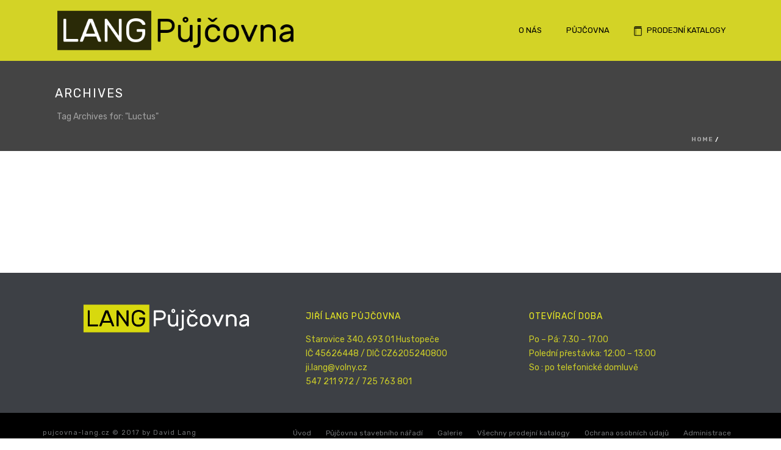

--- FILE ---
content_type: text/html; charset=UTF-8
request_url: http://pujcovna-lang.cz/tag/luctus/
body_size: 15835
content:
<!DOCTYPE html>
<html lang="cs" >
<head>
	
<meta charset="UTF-8" />
<meta name="viewport" content="width=device-width, initial-scale=1.0, minimum-scale=1.0, maximum-scale=1.0, user-scalable=0" />
<meta http-equiv="X-UA-Compatible" content="IE=edge,chrome=1" />
<meta name="format-detection" content="telephone=no">
<title>Luctus &#8211; Pujcovna Lang</title>
<script type="text/javascript">var ajaxurl = "http://pujcovna-lang.cz/wp-admin/admin-ajax.php"</script><meta name='robots' content='max-image-preview:large' />
<script type="text/javascript">function rgmkInitGoogleMaps(){window.rgmkGoogleMapsCallback=true;try{jQuery(document).trigger("rgmkGoogleMapsLoad")}catch(err){}}</script>
		<style id="critical-path-css" type="text/css">
			/* non cached */ body,html{width:100%;height:100%;margin:0;padding:0}.page-preloader{top:0;left:0;z-index:999;position:fixed;height:100%;width:100%;text-align:center}.preloader-preview-area{-webkit-animation-delay:-.2s;animation-delay:-.2s;top:50%;-webkit-transform:translateY(100%);-ms-transform:translateY(100%);transform:translateY(100%);margin-top:10px;max-height:calc(50% - 20px);opacity:1;width:100%;text-align:center;position:absolute}.preloader-logo{max-width:90%;top:50%;-webkit-transform:translateY(-100%);-ms-transform:translateY(-100%);transform:translateY(-100%);margin:-10px auto 0 auto;max-height:calc(50% - 20px);opacity:1;position:relative}.ball-pulse>div{width:15px;height:15px;border-radius:100%;margin:2px;-webkit-animation-fill-mode:both;animation-fill-mode:both;display:inline-block;-webkit-animation:ball-pulse .75s infinite cubic-bezier(.2,.68,.18,1.08);animation:ball-pulse .75s infinite cubic-bezier(.2,.68,.18,1.08)}.ball-pulse>div:nth-child(1){-webkit-animation-delay:-.36s;animation-delay:-.36s}.ball-pulse>div:nth-child(2){-webkit-animation-delay:-.24s;animation-delay:-.24s}.ball-pulse>div:nth-child(3){-webkit-animation-delay:-.12s;animation-delay:-.12s}@-webkit-keyframes ball-pulse{0%{-webkit-transform:scale(1);transform:scale(1);opacity:1}45%{-webkit-transform:scale(.1);transform:scale(.1);opacity:.7}80%{-webkit-transform:scale(1);transform:scale(1);opacity:1}}@keyframes ball-pulse{0%{-webkit-transform:scale(1);transform:scale(1);opacity:1}45%{-webkit-transform:scale(.1);transform:scale(.1);opacity:.7}80%{-webkit-transform:scale(1);transform:scale(1);opacity:1}}.ball-clip-rotate-pulse{position:relative;-webkit-transform:translateY(-15px) translateX(-10px);-ms-transform:translateY(-15px) translateX(-10px);transform:translateY(-15px) translateX(-10px);display:inline-block}.ball-clip-rotate-pulse>div{-webkit-animation-fill-mode:both;animation-fill-mode:both;position:absolute;top:0;left:0;border-radius:100%}.ball-clip-rotate-pulse>div:first-child{height:36px;width:36px;top:7px;left:-7px;-webkit-animation:ball-clip-rotate-pulse-scale 1s 0s cubic-bezier(.09,.57,.49,.9) infinite;animation:ball-clip-rotate-pulse-scale 1s 0s cubic-bezier(.09,.57,.49,.9) infinite}.ball-clip-rotate-pulse>div:last-child{position:absolute;width:50px;height:50px;left:-16px;top:-2px;background:0 0;border:2px solid;-webkit-animation:ball-clip-rotate-pulse-rotate 1s 0s cubic-bezier(.09,.57,.49,.9) infinite;animation:ball-clip-rotate-pulse-rotate 1s 0s cubic-bezier(.09,.57,.49,.9) infinite;-webkit-animation-duration:1s;animation-duration:1s}@-webkit-keyframes ball-clip-rotate-pulse-rotate{0%{-webkit-transform:rotate(0) scale(1);transform:rotate(0) scale(1)}50%{-webkit-transform:rotate(180deg) scale(.6);transform:rotate(180deg) scale(.6)}100%{-webkit-transform:rotate(360deg) scale(1);transform:rotate(360deg) scale(1)}}@keyframes ball-clip-rotate-pulse-rotate{0%{-webkit-transform:rotate(0) scale(1);transform:rotate(0) scale(1)}50%{-webkit-transform:rotate(180deg) scale(.6);transform:rotate(180deg) scale(.6)}100%{-webkit-transform:rotate(360deg) scale(1);transform:rotate(360deg) scale(1)}}@-webkit-keyframes ball-clip-rotate-pulse-scale{30%{-webkit-transform:scale(.3);transform:scale(.3)}100%{-webkit-transform:scale(1);transform:scale(1)}}@keyframes ball-clip-rotate-pulse-scale{30%{-webkit-transform:scale(.3);transform:scale(.3)}100%{-webkit-transform:scale(1);transform:scale(1)}}@-webkit-keyframes square-spin{25%{-webkit-transform:perspective(100px) rotateX(180deg) rotateY(0);transform:perspective(100px) rotateX(180deg) rotateY(0)}50%{-webkit-transform:perspective(100px) rotateX(180deg) rotateY(180deg);transform:perspective(100px) rotateX(180deg) rotateY(180deg)}75%{-webkit-transform:perspective(100px) rotateX(0) rotateY(180deg);transform:perspective(100px) rotateX(0) rotateY(180deg)}100%{-webkit-transform:perspective(100px) rotateX(0) rotateY(0);transform:perspective(100px) rotateX(0) rotateY(0)}}@keyframes square-spin{25%{-webkit-transform:perspective(100px) rotateX(180deg) rotateY(0);transform:perspective(100px) rotateX(180deg) rotateY(0)}50%{-webkit-transform:perspective(100px) rotateX(180deg) rotateY(180deg);transform:perspective(100px) rotateX(180deg) rotateY(180deg)}75%{-webkit-transform:perspective(100px) rotateX(0) rotateY(180deg);transform:perspective(100px) rotateX(0) rotateY(180deg)}100%{-webkit-transform:perspective(100px) rotateX(0) rotateY(0);transform:perspective(100px) rotateX(0) rotateY(0)}}.square-spin{display:inline-block}.square-spin>div{-webkit-animation-fill-mode:both;animation-fill-mode:both;width:50px;height:50px;-webkit-animation:square-spin 3s 0s cubic-bezier(.09,.57,.49,.9) infinite;animation:square-spin 3s 0s cubic-bezier(.09,.57,.49,.9) infinite}.cube-transition{position:relative;-webkit-transform:translate(-25px,-25px);-ms-transform:translate(-25px,-25px);transform:translate(-25px,-25px);display:inline-block}.cube-transition>div{-webkit-animation-fill-mode:both;animation-fill-mode:both;width:15px;height:15px;position:absolute;top:-5px;left:-5px;-webkit-animation:cube-transition 1.6s 0s infinite ease-in-out;animation:cube-transition 1.6s 0s infinite ease-in-out}.cube-transition>div:last-child{-webkit-animation-delay:-.8s;animation-delay:-.8s}@-webkit-keyframes cube-transition{25%{-webkit-transform:translateX(50px) scale(.5) rotate(-90deg);transform:translateX(50px) scale(.5) rotate(-90deg)}50%{-webkit-transform:translate(50px,50px) rotate(-180deg);transform:translate(50px,50px) rotate(-180deg)}75%{-webkit-transform:translateY(50px) scale(.5) rotate(-270deg);transform:translateY(50px) scale(.5) rotate(-270deg)}100%{-webkit-transform:rotate(-360deg);transform:rotate(-360deg)}}@keyframes cube-transition{25%{-webkit-transform:translateX(50px) scale(.5) rotate(-90deg);transform:translateX(50px) scale(.5) rotate(-90deg)}50%{-webkit-transform:translate(50px,50px) rotate(-180deg);transform:translate(50px,50px) rotate(-180deg)}75%{-webkit-transform:translateY(50px) scale(.5) rotate(-270deg);transform:translateY(50px) scale(.5) rotate(-270deg)}100%{-webkit-transform:rotate(-360deg);transform:rotate(-360deg)}}.ball-scale>div{border-radius:100%;margin:2px;-webkit-animation-fill-mode:both;animation-fill-mode:both;display:inline-block;height:60px;width:60px;-webkit-animation:ball-scale 1s 0s ease-in-out infinite;animation:ball-scale 1s 0s ease-in-out infinite}@-webkit-keyframes ball-scale{0%{-webkit-transform:scale(0);transform:scale(0)}100%{-webkit-transform:scale(1);transform:scale(1);opacity:0}}@keyframes ball-scale{0%{-webkit-transform:scale(0);transform:scale(0)}100%{-webkit-transform:scale(1);transform:scale(1);opacity:0}}.line-scale>div{-webkit-animation-fill-mode:both;animation-fill-mode:both;display:inline-block;width:5px;height:50px;border-radius:2px;margin:2px}.line-scale>div:nth-child(1){-webkit-animation:line-scale 1s -.5s infinite cubic-bezier(.2,.68,.18,1.08);animation:line-scale 1s -.5s infinite cubic-bezier(.2,.68,.18,1.08)}.line-scale>div:nth-child(2){-webkit-animation:line-scale 1s -.4s infinite cubic-bezier(.2,.68,.18,1.08);animation:line-scale 1s -.4s infinite cubic-bezier(.2,.68,.18,1.08)}.line-scale>div:nth-child(3){-webkit-animation:line-scale 1s -.3s infinite cubic-bezier(.2,.68,.18,1.08);animation:line-scale 1s -.3s infinite cubic-bezier(.2,.68,.18,1.08)}.line-scale>div:nth-child(4){-webkit-animation:line-scale 1s -.2s infinite cubic-bezier(.2,.68,.18,1.08);animation:line-scale 1s -.2s infinite cubic-bezier(.2,.68,.18,1.08)}.line-scale>div:nth-child(5){-webkit-animation:line-scale 1s -.1s infinite cubic-bezier(.2,.68,.18,1.08);animation:line-scale 1s -.1s infinite cubic-bezier(.2,.68,.18,1.08)}@-webkit-keyframes line-scale{0%{-webkit-transform:scaley(1);transform:scaley(1)}50%{-webkit-transform:scaley(.4);transform:scaley(.4)}100%{-webkit-transform:scaley(1);transform:scaley(1)}}@keyframes line-scale{0%{-webkit-transform:scaley(1);transform:scaley(1)}50%{-webkit-transform:scaley(.4);transform:scaley(.4)}100%{-webkit-transform:scaley(1);transform:scaley(1)}}.ball-scale-multiple{position:relative;-webkit-transform:translateY(30px);-ms-transform:translateY(30px);transform:translateY(30px);display:inline-block}.ball-scale-multiple>div{border-radius:100%;-webkit-animation-fill-mode:both;animation-fill-mode:both;margin:2px;position:absolute;left:-30px;top:0;opacity:0;margin:0;width:50px;height:50px;-webkit-animation:ball-scale-multiple 1s 0s linear infinite;animation:ball-scale-multiple 1s 0s linear infinite}.ball-scale-multiple>div:nth-child(2){-webkit-animation-delay:-.2s;animation-delay:-.2s}.ball-scale-multiple>div:nth-child(3){-webkit-animation-delay:-.2s;animation-delay:-.2s}@-webkit-keyframes ball-scale-multiple{0%{-webkit-transform:scale(0);transform:scale(0);opacity:0}5%{opacity:1}100%{-webkit-transform:scale(1);transform:scale(1);opacity:0}}@keyframes ball-scale-multiple{0%{-webkit-transform:scale(0);transform:scale(0);opacity:0}5%{opacity:1}100%{-webkit-transform:scale(1);transform:scale(1);opacity:0}}.ball-pulse-sync{display:inline-block}.ball-pulse-sync>div{width:15px;height:15px;border-radius:100%;margin:2px;-webkit-animation-fill-mode:both;animation-fill-mode:both;display:inline-block}.ball-pulse-sync>div:nth-child(1){-webkit-animation:ball-pulse-sync .6s -.21s infinite ease-in-out;animation:ball-pulse-sync .6s -.21s infinite ease-in-out}.ball-pulse-sync>div:nth-child(2){-webkit-animation:ball-pulse-sync .6s -.14s infinite ease-in-out;animation:ball-pulse-sync .6s -.14s infinite ease-in-out}.ball-pulse-sync>div:nth-child(3){-webkit-animation:ball-pulse-sync .6s -70ms infinite ease-in-out;animation:ball-pulse-sync .6s -70ms infinite ease-in-out}@-webkit-keyframes ball-pulse-sync{33%{-webkit-transform:translateY(10px);transform:translateY(10px)}66%{-webkit-transform:translateY(-10px);transform:translateY(-10px)}100%{-webkit-transform:translateY(0);transform:translateY(0)}}@keyframes ball-pulse-sync{33%{-webkit-transform:translateY(10px);transform:translateY(10px)}66%{-webkit-transform:translateY(-10px);transform:translateY(-10px)}100%{-webkit-transform:translateY(0);transform:translateY(0)}}.transparent-circle{display:inline-block;border-top:.5em solid rgba(255,255,255,.2);border-right:.5em solid rgba(255,255,255,.2);border-bottom:.5em solid rgba(255,255,255,.2);border-left:.5em solid #fff;-webkit-transform:translateZ(0);transform:translateZ(0);-webkit-animation:transparent-circle 1.1s infinite linear;animation:transparent-circle 1.1s infinite linear;width:50px;height:50px;border-radius:50%}.transparent-circle:after{border-radius:50%;width:10em;height:10em}@-webkit-keyframes transparent-circle{0%{-webkit-transform:rotate(0);transform:rotate(0)}100%{-webkit-transform:rotate(360deg);transform:rotate(360deg)}}@keyframes transparent-circle{0%{-webkit-transform:rotate(0);transform:rotate(0)}100%{-webkit-transform:rotate(360deg);transform:rotate(360deg)}}.ball-spin-fade-loader{position:relative;top:-10px;left:-10px;display:inline-block}.ball-spin-fade-loader>div{width:15px;height:15px;border-radius:100%;margin:2px;-webkit-animation-fill-mode:both;animation-fill-mode:both;position:absolute;-webkit-animation:ball-spin-fade-loader 1s infinite linear;animation:ball-spin-fade-loader 1s infinite linear}.ball-spin-fade-loader>div:nth-child(1){top:25px;left:0;animation-delay:-.84s;-webkit-animation-delay:-.84s}.ball-spin-fade-loader>div:nth-child(2){top:17.05px;left:17.05px;animation-delay:-.72s;-webkit-animation-delay:-.72s}.ball-spin-fade-loader>div:nth-child(3){top:0;left:25px;animation-delay:-.6s;-webkit-animation-delay:-.6s}.ball-spin-fade-loader>div:nth-child(4){top:-17.05px;left:17.05px;animation-delay:-.48s;-webkit-animation-delay:-.48s}.ball-spin-fade-loader>div:nth-child(5){top:-25px;left:0;animation-delay:-.36s;-webkit-animation-delay:-.36s}.ball-spin-fade-loader>div:nth-child(6){top:-17.05px;left:-17.05px;animation-delay:-.24s;-webkit-animation-delay:-.24s}.ball-spin-fade-loader>div:nth-child(7){top:0;left:-25px;animation-delay:-.12s;-webkit-animation-delay:-.12s}.ball-spin-fade-loader>div:nth-child(8){top:17.05px;left:-17.05px;animation-delay:0s;-webkit-animation-delay:0s}@-webkit-keyframes ball-spin-fade-loader{50%{opacity:.3;-webkit-transform:scale(.4);transform:scale(.4)}100%{opacity:1;-webkit-transform:scale(1);transform:scale(1)}}@keyframes ball-spin-fade-loader{50%{opacity:.3;-webkit-transform:scale(.4);transform:scale(.4)}100%{opacity:1;-webkit-transform:scale(1);transform:scale(1)}}		</style>

		<link rel='dns-prefetch' href='//maps.google.com' />
<link rel="alternate" type="application/rss+xml" title="Pujcovna Lang &raquo; RSS zdroj" href="http://pujcovna-lang.cz/feed/" />
<link rel="alternate" type="application/rss+xml" title="Pujcovna Lang &raquo; RSS komentářů" href="http://pujcovna-lang.cz/comments/feed/" />

<link rel="shortcut icon" href="http://pujcovna-lang.cz/wp-content/uploads/2016/11/favicon.ico"  />
<link rel="alternate" type="application/rss+xml" title="Pujcovna Lang &raquo; RSS pro štítek Luctus" href="http://pujcovna-lang.cz/tag/luctus/feed/" />
<script type="text/javascript">
window.abb = {};
php = {};
window.PHP = {};
PHP.ajax = "http://pujcovna-lang.cz/wp-admin/admin-ajax.php";PHP.wp_p_id = "";var mk_header_parallax, mk_banner_parallax, mk_page_parallax, mk_footer_parallax, mk_body_parallax;
var mk_images_dir = "http://pujcovna-lang.cz/wp-content/themes/jupiter/assets/images",
mk_theme_js_path = "http://pujcovna-lang.cz/wp-content/themes/jupiter/assets/js",
mk_theme_dir = "http://pujcovna-lang.cz/wp-content/themes/jupiter",
mk_captcha_placeholder = "Enter Captcha",
mk_captcha_invalid_txt = "Invalid. Try again.",
mk_captcha_correct_txt = "Captcha correct.",
mk_responsive_nav_width = 1140,
mk_vertical_header_back = "Back",
mk_vertical_header_anim = "1",
mk_check_rtl = true,
mk_grid_width = 1140,
mk_ajax_search_option = "disable",
mk_preloader_bg_color = "#eeee22",
mk_accent_color = "#eeee22",
mk_go_to_top =  "true",
mk_smooth_scroll =  "true",
mk_preloader_bar_color = "#eeee22",
mk_preloader_logo = "http://pujcovna-lang.cz/wp-content/uploads/2016/11/pujcovna517x130.png";
mk_typekit_id   = "",
mk_google_fonts = ["Rubik:100italic,200italic,300italic,400italic,500italic,600italic,700italic,800italic,900italic,100,200,300,400,500,600,700,800,900","Rubik:100italic,200italic,300italic,400italic,500italic,600italic,700italic,800italic,900italic,100,200,300,400,500,600,700,800,900"],
mk_global_lazyload = true;
</script>
		<!-- This site uses the Google Analytics by ExactMetrics plugin v8.2.4 - Using Analytics tracking - https://www.exactmetrics.com/ -->
		<!-- Note: ExactMetrics is not currently configured on this site. The site owner needs to authenticate with Google Analytics in the ExactMetrics settings panel. -->
					<!-- No tracking code set -->
				<!-- / Google Analytics by ExactMetrics -->
		<link rel='stylesheet' id='layerslider-css' href='http://pujcovna-lang.cz/wp-content/plugins/LayerSlider/static/layerslider/css/layerslider.css?ver=6.8.4' type='text/css' media='all' />
<link rel='stylesheet' id='wp-block-library-css' href='http://pujcovna-lang.cz/wp-includes/css/dist/block-library/style.min.css?ver=6.4.7' type='text/css' media='all' />
<style id='classic-theme-styles-inline-css' type='text/css'>
/*! This file is auto-generated */
.wp-block-button__link{color:#fff;background-color:#32373c;border-radius:9999px;box-shadow:none;text-decoration:none;padding:calc(.667em + 2px) calc(1.333em + 2px);font-size:1.125em}.wp-block-file__button{background:#32373c;color:#fff;text-decoration:none}
</style>
<style id='global-styles-inline-css' type='text/css'>
body{--wp--preset--color--black: #000000;--wp--preset--color--cyan-bluish-gray: #abb8c3;--wp--preset--color--white: #ffffff;--wp--preset--color--pale-pink: #f78da7;--wp--preset--color--vivid-red: #cf2e2e;--wp--preset--color--luminous-vivid-orange: #ff6900;--wp--preset--color--luminous-vivid-amber: #fcb900;--wp--preset--color--light-green-cyan: #7bdcb5;--wp--preset--color--vivid-green-cyan: #00d084;--wp--preset--color--pale-cyan-blue: #8ed1fc;--wp--preset--color--vivid-cyan-blue: #0693e3;--wp--preset--color--vivid-purple: #9b51e0;--wp--preset--gradient--vivid-cyan-blue-to-vivid-purple: linear-gradient(135deg,rgba(6,147,227,1) 0%,rgb(155,81,224) 100%);--wp--preset--gradient--light-green-cyan-to-vivid-green-cyan: linear-gradient(135deg,rgb(122,220,180) 0%,rgb(0,208,130) 100%);--wp--preset--gradient--luminous-vivid-amber-to-luminous-vivid-orange: linear-gradient(135deg,rgba(252,185,0,1) 0%,rgba(255,105,0,1) 100%);--wp--preset--gradient--luminous-vivid-orange-to-vivid-red: linear-gradient(135deg,rgba(255,105,0,1) 0%,rgb(207,46,46) 100%);--wp--preset--gradient--very-light-gray-to-cyan-bluish-gray: linear-gradient(135deg,rgb(238,238,238) 0%,rgb(169,184,195) 100%);--wp--preset--gradient--cool-to-warm-spectrum: linear-gradient(135deg,rgb(74,234,220) 0%,rgb(151,120,209) 20%,rgb(207,42,186) 40%,rgb(238,44,130) 60%,rgb(251,105,98) 80%,rgb(254,248,76) 100%);--wp--preset--gradient--blush-light-purple: linear-gradient(135deg,rgb(255,206,236) 0%,rgb(152,150,240) 100%);--wp--preset--gradient--blush-bordeaux: linear-gradient(135deg,rgb(254,205,165) 0%,rgb(254,45,45) 50%,rgb(107,0,62) 100%);--wp--preset--gradient--luminous-dusk: linear-gradient(135deg,rgb(255,203,112) 0%,rgb(199,81,192) 50%,rgb(65,88,208) 100%);--wp--preset--gradient--pale-ocean: linear-gradient(135deg,rgb(255,245,203) 0%,rgb(182,227,212) 50%,rgb(51,167,181) 100%);--wp--preset--gradient--electric-grass: linear-gradient(135deg,rgb(202,248,128) 0%,rgb(113,206,126) 100%);--wp--preset--gradient--midnight: linear-gradient(135deg,rgb(2,3,129) 0%,rgb(40,116,252) 100%);--wp--preset--font-size--small: 13px;--wp--preset--font-size--medium: 20px;--wp--preset--font-size--large: 36px;--wp--preset--font-size--x-large: 42px;--wp--preset--spacing--20: 0.44rem;--wp--preset--spacing--30: 0.67rem;--wp--preset--spacing--40: 1rem;--wp--preset--spacing--50: 1.5rem;--wp--preset--spacing--60: 2.25rem;--wp--preset--spacing--70: 3.38rem;--wp--preset--spacing--80: 5.06rem;--wp--preset--shadow--natural: 6px 6px 9px rgba(0, 0, 0, 0.2);--wp--preset--shadow--deep: 12px 12px 50px rgba(0, 0, 0, 0.4);--wp--preset--shadow--sharp: 6px 6px 0px rgba(0, 0, 0, 0.2);--wp--preset--shadow--outlined: 6px 6px 0px -3px rgba(255, 255, 255, 1), 6px 6px rgba(0, 0, 0, 1);--wp--preset--shadow--crisp: 6px 6px 0px rgba(0, 0, 0, 1);}:where(.is-layout-flex){gap: 0.5em;}:where(.is-layout-grid){gap: 0.5em;}body .is-layout-flow > .alignleft{float: left;margin-inline-start: 0;margin-inline-end: 2em;}body .is-layout-flow > .alignright{float: right;margin-inline-start: 2em;margin-inline-end: 0;}body .is-layout-flow > .aligncenter{margin-left: auto !important;margin-right: auto !important;}body .is-layout-constrained > .alignleft{float: left;margin-inline-start: 0;margin-inline-end: 2em;}body .is-layout-constrained > .alignright{float: right;margin-inline-start: 2em;margin-inline-end: 0;}body .is-layout-constrained > .aligncenter{margin-left: auto !important;margin-right: auto !important;}body .is-layout-constrained > :where(:not(.alignleft):not(.alignright):not(.alignfull)){max-width: var(--wp--style--global--content-size);margin-left: auto !important;margin-right: auto !important;}body .is-layout-constrained > .alignwide{max-width: var(--wp--style--global--wide-size);}body .is-layout-flex{display: flex;}body .is-layout-flex{flex-wrap: wrap;align-items: center;}body .is-layout-flex > *{margin: 0;}body .is-layout-grid{display: grid;}body .is-layout-grid > *{margin: 0;}:where(.wp-block-columns.is-layout-flex){gap: 2em;}:where(.wp-block-columns.is-layout-grid){gap: 2em;}:where(.wp-block-post-template.is-layout-flex){gap: 1.25em;}:where(.wp-block-post-template.is-layout-grid){gap: 1.25em;}.has-black-color{color: var(--wp--preset--color--black) !important;}.has-cyan-bluish-gray-color{color: var(--wp--preset--color--cyan-bluish-gray) !important;}.has-white-color{color: var(--wp--preset--color--white) !important;}.has-pale-pink-color{color: var(--wp--preset--color--pale-pink) !important;}.has-vivid-red-color{color: var(--wp--preset--color--vivid-red) !important;}.has-luminous-vivid-orange-color{color: var(--wp--preset--color--luminous-vivid-orange) !important;}.has-luminous-vivid-amber-color{color: var(--wp--preset--color--luminous-vivid-amber) !important;}.has-light-green-cyan-color{color: var(--wp--preset--color--light-green-cyan) !important;}.has-vivid-green-cyan-color{color: var(--wp--preset--color--vivid-green-cyan) !important;}.has-pale-cyan-blue-color{color: var(--wp--preset--color--pale-cyan-blue) !important;}.has-vivid-cyan-blue-color{color: var(--wp--preset--color--vivid-cyan-blue) !important;}.has-vivid-purple-color{color: var(--wp--preset--color--vivid-purple) !important;}.has-black-background-color{background-color: var(--wp--preset--color--black) !important;}.has-cyan-bluish-gray-background-color{background-color: var(--wp--preset--color--cyan-bluish-gray) !important;}.has-white-background-color{background-color: var(--wp--preset--color--white) !important;}.has-pale-pink-background-color{background-color: var(--wp--preset--color--pale-pink) !important;}.has-vivid-red-background-color{background-color: var(--wp--preset--color--vivid-red) !important;}.has-luminous-vivid-orange-background-color{background-color: var(--wp--preset--color--luminous-vivid-orange) !important;}.has-luminous-vivid-amber-background-color{background-color: var(--wp--preset--color--luminous-vivid-amber) !important;}.has-light-green-cyan-background-color{background-color: var(--wp--preset--color--light-green-cyan) !important;}.has-vivid-green-cyan-background-color{background-color: var(--wp--preset--color--vivid-green-cyan) !important;}.has-pale-cyan-blue-background-color{background-color: var(--wp--preset--color--pale-cyan-blue) !important;}.has-vivid-cyan-blue-background-color{background-color: var(--wp--preset--color--vivid-cyan-blue) !important;}.has-vivid-purple-background-color{background-color: var(--wp--preset--color--vivid-purple) !important;}.has-black-border-color{border-color: var(--wp--preset--color--black) !important;}.has-cyan-bluish-gray-border-color{border-color: var(--wp--preset--color--cyan-bluish-gray) !important;}.has-white-border-color{border-color: var(--wp--preset--color--white) !important;}.has-pale-pink-border-color{border-color: var(--wp--preset--color--pale-pink) !important;}.has-vivid-red-border-color{border-color: var(--wp--preset--color--vivid-red) !important;}.has-luminous-vivid-orange-border-color{border-color: var(--wp--preset--color--luminous-vivid-orange) !important;}.has-luminous-vivid-amber-border-color{border-color: var(--wp--preset--color--luminous-vivid-amber) !important;}.has-light-green-cyan-border-color{border-color: var(--wp--preset--color--light-green-cyan) !important;}.has-vivid-green-cyan-border-color{border-color: var(--wp--preset--color--vivid-green-cyan) !important;}.has-pale-cyan-blue-border-color{border-color: var(--wp--preset--color--pale-cyan-blue) !important;}.has-vivid-cyan-blue-border-color{border-color: var(--wp--preset--color--vivid-cyan-blue) !important;}.has-vivid-purple-border-color{border-color: var(--wp--preset--color--vivid-purple) !important;}.has-vivid-cyan-blue-to-vivid-purple-gradient-background{background: var(--wp--preset--gradient--vivid-cyan-blue-to-vivid-purple) !important;}.has-light-green-cyan-to-vivid-green-cyan-gradient-background{background: var(--wp--preset--gradient--light-green-cyan-to-vivid-green-cyan) !important;}.has-luminous-vivid-amber-to-luminous-vivid-orange-gradient-background{background: var(--wp--preset--gradient--luminous-vivid-amber-to-luminous-vivid-orange) !important;}.has-luminous-vivid-orange-to-vivid-red-gradient-background{background: var(--wp--preset--gradient--luminous-vivid-orange-to-vivid-red) !important;}.has-very-light-gray-to-cyan-bluish-gray-gradient-background{background: var(--wp--preset--gradient--very-light-gray-to-cyan-bluish-gray) !important;}.has-cool-to-warm-spectrum-gradient-background{background: var(--wp--preset--gradient--cool-to-warm-spectrum) !important;}.has-blush-light-purple-gradient-background{background: var(--wp--preset--gradient--blush-light-purple) !important;}.has-blush-bordeaux-gradient-background{background: var(--wp--preset--gradient--blush-bordeaux) !important;}.has-luminous-dusk-gradient-background{background: var(--wp--preset--gradient--luminous-dusk) !important;}.has-pale-ocean-gradient-background{background: var(--wp--preset--gradient--pale-ocean) !important;}.has-electric-grass-gradient-background{background: var(--wp--preset--gradient--electric-grass) !important;}.has-midnight-gradient-background{background: var(--wp--preset--gradient--midnight) !important;}.has-small-font-size{font-size: var(--wp--preset--font-size--small) !important;}.has-medium-font-size{font-size: var(--wp--preset--font-size--medium) !important;}.has-large-font-size{font-size: var(--wp--preset--font-size--large) !important;}.has-x-large-font-size{font-size: var(--wp--preset--font-size--x-large) !important;}
.wp-block-navigation a:where(:not(.wp-element-button)){color: inherit;}
:where(.wp-block-post-template.is-layout-flex){gap: 1.25em;}:where(.wp-block-post-template.is-layout-grid){gap: 1.25em;}
:where(.wp-block-columns.is-layout-flex){gap: 2em;}:where(.wp-block-columns.is-layout-grid){gap: 2em;}
.wp-block-pullquote{font-size: 1.5em;line-height: 1.6;}
</style>
<link rel='stylesheet' id='wp-gmap-embed-front-css-css' href='http://pujcovna-lang.cz/wp-content/plugins/gmap-embed/public/assets/css/front_custom_style.css?ver=1734386312' type='text/css' media='all' />
<link rel='stylesheet' id='rs-plugin-settings-css' href='http://pujcovna-lang.cz/wp-content/plugins/revslider/public/assets/css/settings.css?ver=5.4.8.3' type='text/css' media='all' />
<style id='rs-plugin-settings-inline-css' type='text/css'>
#rs-demo-id {}
</style>
<link rel='stylesheet' id='theme-styles-css' href='http://pujcovna-lang.cz/wp-content/themes/jupiter/assets/stylesheet/min/full-styles.6.1.1.css?ver=1618505106' type='text/css' media='all' />
<style id='theme-styles-inline-css' type='text/css'>
body { background-color:#fff; } .hb-custom-header #mk-page-introduce, .mk-header { background-color:#444444;background-size:cover;-webkit-background-size:cover;-moz-background-size:cover; } .hb-custom-header > div, .mk-header-bg { background-color:#eeee22; } .mk-classic-nav-bg { background-color:#eeee22; } .master-holder-bg { background-color:#fff; } #mk-footer { background-color:#3d4045; } #mk-boxed-layout { -webkit-box-shadow:0 0 0px rgba(0, 0, 0, 0); -moz-box-shadow:0 0 0px rgba(0, 0, 0, 0); box-shadow:0 0 0px rgba(0, 0, 0, 0); } .mk-news-tab .mk-tabs-tabs .is-active a, .mk-fancy-title.pattern-style span, .mk-fancy-title.pattern-style.color-gradient span:after, .page-bg-color { background-color:#fff; } .page-title { font-size:20px; color:#ffffff; text-transform:uppercase; font-weight:inherit; letter-spacing:2px; } .page-subtitle { font-size:14px; line-height:100%; color:#a3a3a3; font-size:14px; text-transform:none; } .header-style-1 .mk-header-padding-wrapper, .header-style-2 .mk-header-padding-wrapper, .header-style-3 .mk-header-padding-wrapper { padding-top:101px; } body, p { font-family:Rubik } h1, h3, h4, .main-navigation-ul, .mk-vm-menuwrapper, .mk-button { font-family:Rubik } @font-face { font-family:'star'; src:url('http://pujcovna-lang.cz/wp-content/themes/jupiter/assets/stylesheet/fonts/star/font.eot'); src:url('http://pujcovna-lang.cz/wp-content/themes/jupiter/assets/stylesheet/fonts/star/font.eot?#iefix') format('embedded-opentype'), url('http://pujcovna-lang.cz/wp-content/themes/jupiter/assets/stylesheet/fonts/star/font.woff') format('woff'), url('http://pujcovna-lang.cz/wp-content/themes/jupiter/assets/stylesheet/fonts/star/font.ttf') format('truetype'), url('http://pujcovna-lang.cz/wp-content/themes/jupiter/assets/stylesheet/fonts/star/font.svg#star') format('svg'); font-weight:normal; font-style:normal; } @font-face { font-family:'WooCommerce'; src:url('http://pujcovna-lang.cz/wp-content/themes/jupiter/assets/stylesheet/fonts/woocommerce/font.eot'); src:url('http://pujcovna-lang.cz/wp-content/themes/jupiter/assets/stylesheet/fonts/woocommerce/font.eot?#iefix') format('embedded-opentype'), url('http://pujcovna-lang.cz/wp-content/themes/jupiter/assets/stylesheet/fonts/woocommerce/font.woff') format('woff'), url('http://pujcovna-lang.cz/wp-content/themes/jupiter/assets/stylesheet/fonts/woocommerce/font.ttf') format('truetype'), url('http://pujcovna-lang.cz/wp-content/themes/jupiter/assets/stylesheet/fonts/woocommerce/font.svg#WooCommerce') format('svg'); font-weight:normal; font-style:normal; }
</style>
<link rel='stylesheet' id='mkhb-render-css' href='http://pujcovna-lang.cz/wp-content/themes/jupiter/header-builder/includes/assets/css/mkhb-render.css?ver=6.1.1' type='text/css' media='all' />
<link rel='stylesheet' id='mkhb-row-css' href='http://pujcovna-lang.cz/wp-content/themes/jupiter/header-builder/includes/assets/css/mkhb-row.css?ver=6.1.1' type='text/css' media='all' />
<link rel='stylesheet' id='mkhb-column-css' href='http://pujcovna-lang.cz/wp-content/themes/jupiter/header-builder/includes/assets/css/mkhb-column.css?ver=6.1.1' type='text/css' media='all' />
<!--[if lt IE 9]>
<link rel='stylesheet' id='vc_lte_ie9-css' href='http://pujcovna-lang.cz/wp-content/plugins/js_composer_theme/assets/css/vc_lte_ie9.min.css?ver=6.0.3' type='text/css' media='screen' />
<![endif]-->
<link rel='stylesheet' id='theme-options-css' href='http://pujcovna-lang.cz/wp-content/uploads/mk_assets/theme-options-production-1769466378.css?ver=1769466374' type='text/css' media='all' />
<link rel='stylesheet' id='ms-main-css' href='http://pujcovna-lang.cz/wp-content/plugins/masterslider/public/assets/css/masterslider.main.css?ver=3.2.14' type='text/css' media='all' />
<link rel='stylesheet' id='ms-custom-css' href='http://pujcovna-lang.cz/wp-content/uploads/masterslider/custom.css?ver=1.1' type='text/css' media='all' />
<script type="text/javascript" src="http://pujcovna-lang.cz/wp-content/themes/jupiter/assets/js/plugins/wp-enqueue/webfontloader.js?ver=6.4.7" id="mk-webfontloader-js"></script>
<script type="text/javascript" id="mk-webfontloader-js-after">
/* <![CDATA[ */
WebFontConfig = {
	timeout: 2000
}

if ( mk_typekit_id.length > 0 ) {
	WebFontConfig.typekit = {
		id: mk_typekit_id
	}
}

if ( mk_google_fonts.length > 0 ) {
	WebFontConfig.google = {
		families:  mk_google_fonts
	}
}

if ( (mk_google_fonts.length > 0 || mk_typekit_id.length > 0) && navigator.userAgent.indexOf("Speed Insights") == -1) {
	WebFont.load( WebFontConfig );
}
		
/* ]]> */
</script>
<script type="text/javascript" id="layerslider-greensock-js-extra">
/* <![CDATA[ */
var LS_Meta = {"v":"6.8.4"};
/* ]]> */
</script>
<script type="text/javascript" src="http://pujcovna-lang.cz/wp-content/plugins/LayerSlider/static/layerslider/js/greensock.js?ver=1.19.0" id="layerslider-greensock-js"></script>
<script type="text/javascript" src="http://pujcovna-lang.cz/wp-includes/js/jquery/jquery.min.js?ver=3.7.1" id="jquery-core-js"></script>
<script type="text/javascript" src="http://pujcovna-lang.cz/wp-includes/js/jquery/jquery-migrate.min.js?ver=3.4.1" id="jquery-migrate-js"></script>
<script type="text/javascript" src="http://pujcovna-lang.cz/wp-content/plugins/LayerSlider/static/layerslider/js/layerslider.kreaturamedia.jquery.js?ver=6.8.4" id="layerslider-js"></script>
<script type="text/javascript" src="http://pujcovna-lang.cz/wp-content/plugins/LayerSlider/static/layerslider/js/layerslider.transitions.js?ver=6.8.4" id="layerslider-transitions-js"></script>
<script type="text/javascript" src="https://maps.google.com/maps/api/js?key=AIzaSyAoJ0fWljMFzFCrvNznkJsOMfHnc9tV-wQ&amp;libraries=places&amp;language=cs&amp;region=CZ&amp;callback=Function.prototype&amp;ver=6.4.7" id="wp-gmap-api-js"></script>
<script type="text/javascript" id="wp-gmap-api-js-after">
/* <![CDATA[ */
/* <![CDATA[ */

var wgm_status = {"l_api":"always","p_api":"N","i_p":false,"d_f_s_c":"N","d_s_v":"N","d_z_c":"N","d_p_c":"N","d_m_t_c":"N","d_m_w_z":"N","d_m_d":"N","d_m_d_c_z":"N","e_d_f_a_c":"N"};
/* ]]]]><![CDATA[> */
/* ]]> */
</script>
<script type="text/javascript" id="3d-flip-book-client-locale-loader-js-extra">
/* <![CDATA[ */
var FB3D_CLIENT_LOCALE = {"ajaxurl":"http:\/\/pujcovna-lang.cz\/wp-admin\/admin-ajax.php","dictionary":{"Table of contents":"Table of contents","Close":"Close","Bookmarks":"Bookmarks","Thumbnails":"Thumbnails","Search":"Search","Share":"Share","Facebook":"Facebook","Twitter":"Twitter","Email":"Email","Play":"Play","Previous page":"Previous page","Next page":"Next page","Zoom in":"Zoom in","Zoom out":"Zoom out","Fit view":"Fit view","Auto play":"Auto play","Full screen":"Full screen","More":"More","Smart pan":"Smart pan","Single page":"Single page","Sounds":"Sounds","Stats":"Stats","Print":"Print","Download":"Download","Goto first page":"Goto first page","Goto last page":"Goto last page"},"images":"http:\/\/pujcovna-lang.cz\/wp-content\/plugins\/interactive-3d-flipbook-powered-physics-engine\/assets\/images\/","jsData":{"urls":[],"posts":{"ids_mis":[],"ids":[]},"pages":[],"firstPages":[],"bookCtrlProps":[],"bookTemplates":[]},"key":"3d-flip-book","pdfJS":{"pdfJsLib":"http:\/\/pujcovna-lang.cz\/wp-content\/plugins\/interactive-3d-flipbook-powered-physics-engine\/assets\/js\/pdf.min.js?ver=4.3.136","pdfJsWorker":"http:\/\/pujcovna-lang.cz\/wp-content\/plugins\/interactive-3d-flipbook-powered-physics-engine\/assets\/js\/pdf.worker.js?ver=4.3.136","stablePdfJsLib":"http:\/\/pujcovna-lang.cz\/wp-content\/plugins\/interactive-3d-flipbook-powered-physics-engine\/assets\/js\/stable\/pdf.min.js?ver=2.5.207","stablePdfJsWorker":"http:\/\/pujcovna-lang.cz\/wp-content\/plugins\/interactive-3d-flipbook-powered-physics-engine\/assets\/js\/stable\/pdf.worker.js?ver=2.5.207","pdfJsCMapUrl":"http:\/\/pujcovna-lang.cz\/wp-content\/plugins\/interactive-3d-flipbook-powered-physics-engine\/assets\/cmaps\/"},"pluginsurl":"http:\/\/pujcovna-lang.cz\/wp-content\/plugins\/","pluginurl":"http:\/\/pujcovna-lang.cz\/wp-content\/plugins\/interactive-3d-flipbook-powered-physics-engine\/","thumbnailSize":{"width":"150","height":"150"},"version":"1.16.13"};
/* ]]> */
</script>
<script type="text/javascript" src="http://pujcovna-lang.cz/wp-content/plugins/interactive-3d-flipbook-powered-physics-engine/assets/js/client-locale-loader.js?ver=1.16.13" id="3d-flip-book-client-locale-loader-js" async="async" data-wp-strategy="async"></script>
<script type="text/javascript" src="http://pujcovna-lang.cz/wp-content/plugins/revslider/public/assets/js/jquery.themepunch.tools.min.js?ver=5.4.8.3" id="tp-tools-js"></script>
<script type="text/javascript" src="http://pujcovna-lang.cz/wp-content/plugins/revslider/public/assets/js/jquery.themepunch.revolution.min.js?ver=5.4.8.3" id="revmin-js"></script>
<meta name="generator" content="Powered by LayerSlider 6.8.4 - Multi-Purpose, Responsive, Parallax, Mobile-Friendly Slider Plugin for WordPress." />
<!-- LayerSlider updates and docs at: https://layerslider.kreaturamedia.com -->
<link rel="https://api.w.org/" href="http://pujcovna-lang.cz/wp-json/" /><link rel="alternate" type="application/json" href="http://pujcovna-lang.cz/wp-json/wp/v2/tags/37" /><link rel="EditURI" type="application/rsd+xml" title="RSD" href="http://pujcovna-lang.cz/xmlrpc.php?rsd" />
<meta name="generator" content="WordPress 6.4.7" />
<script>var ms_grabbing_curosr='http://pujcovna-lang.cz/wp-content/plugins/masterslider/public/assets/css/common/grabbing.cur',ms_grab_curosr='http://pujcovna-lang.cz/wp-content/plugins/masterslider/public/assets/css/common/grab.cur';</script>
<meta name="generator" content="MasterSlider 3.2.14 - Responsive Touch Image Slider" />
<script> var isTest = false; </script>
<meta itemprop="author" content="" /><meta itemprop="datePublished" content="" /><meta itemprop="dateModified" content="" /><meta itemprop="publisher" content="Pujcovna Lang" /><style type="text/css">.recentcomments a{display:inline !important;padding:0 !important;margin:0 !important;}</style><meta name="generator" content="Powered by WPBakery Page Builder - drag and drop page builder for WordPress."/>
<meta name="generator" content="Powered by Slider Revolution 5.4.8.3 - responsive, Mobile-Friendly Slider Plugin for WordPress with comfortable drag and drop interface." />
<script type="text/javascript">function setREVStartSize(e){									
						try{ e.c=jQuery(e.c);var i=jQuery(window).width(),t=9999,r=0,n=0,l=0,f=0,s=0,h=0;
							if(e.responsiveLevels&&(jQuery.each(e.responsiveLevels,function(e,f){f>i&&(t=r=f,l=e),i>f&&f>r&&(r=f,n=e)}),t>r&&(l=n)),f=e.gridheight[l]||e.gridheight[0]||e.gridheight,s=e.gridwidth[l]||e.gridwidth[0]||e.gridwidth,h=i/s,h=h>1?1:h,f=Math.round(h*f),"fullscreen"==e.sliderLayout){var u=(e.c.width(),jQuery(window).height());if(void 0!=e.fullScreenOffsetContainer){var c=e.fullScreenOffsetContainer.split(",");if (c) jQuery.each(c,function(e,i){u=jQuery(i).length>0?u-jQuery(i).outerHeight(!0):u}),e.fullScreenOffset.split("%").length>1&&void 0!=e.fullScreenOffset&&e.fullScreenOffset.length>0?u-=jQuery(window).height()*parseInt(e.fullScreenOffset,0)/100:void 0!=e.fullScreenOffset&&e.fullScreenOffset.length>0&&(u-=parseInt(e.fullScreenOffset,0))}f=u}else void 0!=e.minHeight&&f<e.minHeight&&(f=e.minHeight);e.c.closest(".rev_slider_wrapper").css({height:f})					
						}catch(d){console.log("Failure at Presize of Slider:"+d)}						
					};</script>
<meta name="generator" content="Jupiter 6.1.1" />
<noscript><style> .wpb_animate_when_almost_visible { opacity: 1; }</style></noscript></head>

<body class="archive tag tag-luctus tag-37 _masterslider _msp_version_3.2.14 wpb-js-composer js-comp-ver-6.0.3 vc_responsive" itemscope="itemscope" itemtype="https://schema.org/WebPage"  data-adminbar="">

	<div class="mk-body-loader-overlay page-preloader" style="background-color:#eeee22;"><img alt="Pujcovna Lang" class="preloader-logo" src="http://pujcovna-lang.cz/wp-content/uploads/2016/11/pujcovna517x130.png" width="258" height="65" > <div class="preloader-preview-area">  <div class="ball-scale-multiple">
                            <div style="background-color: #000000"></div>
                            <div style="background-color: #000000"></div>
                            <div style="background-color: #000000"></div>
                        </div>  </div></div>
	<!-- Target for scroll anchors to achieve native browser bahaviour + possible enhancements like smooth scrolling -->
	<div id="top-of-page"></div>

		<div id="mk-boxed-layout">

			<div id="mk-theme-container" >

				 
    <header data-height='100'
                data-sticky-height='55'
                data-responsive-height='90'
                data-transparent-skin=''
                data-header-style='1'
                data-sticky-style='fixed'
                data-sticky-offset='header' id="mk-header-1" class="mk-header header-style-1 header-align-left  toolbar-false menu-hover-5 sticky-style-fixed mk-background-stretch boxed-header " role="banner" itemscope="itemscope" itemtype="https://schema.org/WPHeader" >
                    <div class="mk-header-holder">
                                <div class="mk-header-inner add-header-height">

                    <div class="mk-header-bg "></div>

                    
                                                <div class="mk-grid header-grid">
                    
                            <div class="mk-header-nav-container one-row-style menu-hover-style-5" role="navigation" itemscope="itemscope" itemtype="https://schema.org/SiteNavigationElement" >
                                <nav class="mk-main-navigation js-main-nav"><ul id="menu-main-menu" class="main-navigation-ul"><li id="menu-item-5743" class="menu-item menu-item-type-post_type menu-item-object-page menu-item-home menu-item-has-children no-mega-menu"><a class="menu-item-link js-smooth-scroll"  href="http://pujcovna-lang.cz/">O nás</a>
<ul style="" class="sub-menu ">
	<li id="menu-item-5822" class="menu-item menu-item-type-custom menu-item-object-custom menu-item-home"><a class="menu-item-link js-smooth-scroll"  href="http://pujcovna-lang.cz/#kdo"><svg  class="mk-svg-icon" data-name="mk-li-users" data-cacheid="icon-697e9ea322c26" style=" height:16px; width: 16px; "  xmlns="http://www.w3.org/2000/svg" viewBox="0 0 512 512"><path d="M400.64 239.753c24.884-18.73 43.453-51.852 43.453-89.711 0-58.52-41.499-105.958-90.262-105.958-37.935 0-71.357 28.77-84.37 69.065-16.584-40.709-52.32-69.003-92.209-69.003-54.864 0-101.965 51.315-101.965 117.147 0 42.594 21.305 81.924 49.316 103-69.31 22.254-119.493 87.212-119.508 163.91.015 21.933 17.802 39.714 39.736 39.714h264.887c21.933 0 39.721-17.78 39.736-39.714 0-2.498-.199-4.95-.307-7.434h122.435c19.496 0 35.306-15.802 35.321-35.299-.013-68.192-44.639-125.93-106.263-145.717zm-105.176-98.586c.137-1.456.33-2.897.536-4.337.261-1.732.567-3.448.935-5.15.184-.905.352-1.839.574-2.729 3.641-14.622 11.059-27.758 20.569-37.567 10.062-9.932 22.539-15.91 35.751-15.91 13.158 0 25.604 5.948 35.651 15.803 9.565 9.825 17.044 23.007 20.707 37.705.207.859.368 1.748.552 2.621.368 1.732.682 3.495.95 5.257.207 1.426.399 2.851.537 4.292.176 1.839.283 3.678.337 5.533.031.95.108 1.869.115 2.82-.008.95-.084 1.886-.115 2.836-.053 1.854-.161 3.694-.337 5.518-.138 1.456-.33 2.882-.537 4.307-.268 1.763-.582 3.51-.95 5.257-.184.874-.345 1.748-.552 2.621-3.663 14.684-11.143 27.865-20.707 37.69-10.047 9.871-22.493 15.802-35.651 15.802-13.212 0-25.689-5.978-35.751-15.909-9.51-9.795-16.929-22.93-20.569-37.552-.222-.904-.391-1.824-.574-2.728-.368-1.701-.675-3.433-.935-5.165-.206-1.426-.399-2.867-.536-4.338-.177-1.808-.284-3.648-.337-5.502-.031-.935-.108-1.87-.115-2.836.007-.95.084-1.885.115-2.835.053-1.84.161-3.679.337-5.504zm-21.121 57.141c7.817 16.967 19.259 31.36 32.685 41.46-21.19 6.805-40.334 18.148-56.351 32.846-6.713-3.173-13.61-6.039-20.768-8.338 19.987-15.036 36.556-38.363 44.434-65.968zm-166.946-25.413v-.046c-.475-3.832-.72-7.68-.72-11.542v-.046c.008-26.516 11.665-51.592 28.272-68.222 11.993-10.99 26.753-17.503 42.303-17.503 19.305 0 37.437 10.514 50.519 27.282 9.986 13.703 17.205 30.961 19.412 48.909l.008.046c.468 3.832.713 7.695.713 11.541v.062c-.008 26.501-11.664 51.577-28.248 68.207-12.001 10.99-26.761 17.504-42.326 17.504-19.305 0-37.437-10.514-50.519-27.283-9.987-13.687-17.206-30.961-19.414-48.909zm202.322 263.631h-264.887c-4.599 0-8.346-3.74-8.346-8.323.015-61.401 39.276-115.262 97.712-134.022l3.87-1.241c21.006-6.744 56.696-8.338 78.445.015l3.809 1.227c58.45 18.746 97.727 72.605 97.743 134.007 0 4.597-3.748 8.337-8.346 8.337zm161.864-47.148h-126.627c-9.411-40.74-33.237-75.947-65.885-99.919 11.02-8.568 23.658-15.343 37.552-19.803l9.786-3.142c7.817-2.621 34.655-6.882 54.642-.077l9.994 3.203c50.511 16.216 84.454 62.766 84.468 115.798.001 2.178-1.761 3.94-3.93 3.94z"/></svg>Kdo jsme?</a></li>
	<li id="menu-item-6046" class="menu-item menu-item-type-custom menu-item-object-custom menu-item-home"><a class="menu-item-link js-smooth-scroll"  href="http://pujcovna-lang.cz/#kde"><svg  class="mk-svg-icon" data-name="mk-li-pinmap" data-cacheid="icon-697e9ea323246" style=" height:16px; width: 12px; "  xmlns="http://www.w3.org/2000/svg" viewBox="0 0 384 512"><path d="M192 4.908c-99.682 0-180.495 80.805-180.495 180.495 0 40.602 14.79 77.556 36.05 108.241l130.834 205.57c1.954 3.388 5.15 6.009 9.073 7.204 1.503.444 3.028.674 4.537.674.92 0 1.832-.092 2.72-.245.629-.108 1.249-.261 1.87-.444 3.794-1.15 6.905-3.663 8.859-6.898l133.618-209.525-.046.092.069-.122.016-.015c20.999-29.505 33.391-65.555 33.391-104.532-.001-99.69-80.815-180.495-180.496-180.495zm129.891 253.682h-.038l-129.822 203.594-118.672-186.427c-13.894-20.048-30.463-52.005-30.463-90.354 0-82.216 66.888-149.104 149.104-149.104 82.215 0 149.104 66.888 149.104 149.104 0 25.902-6.599 50.916-19.213 73.187zm-129.845-151.357c-43.269 0-78.476 35.207-78.476 78.476s35.207 78.476 78.476 78.476 78.476-35.207 78.476-78.476-35.207-78.476-78.476-78.476zm0 125.331c-25.88 0-46.856-20.983-46.856-46.856 0-25.888 20.976-46.856 46.856-46.856 25.881 0 46.856 20.968 46.856 46.856-.001 25.873-20.976 46.856-46.856 46.856z"/></svg>Kde nás najdete?</a></li>
	<li id="menu-item-5820" class="menu-item menu-item-type-custom menu-item-object-custom"><a class="menu-item-link js-smooth-scroll"  href="#kontakt"><svg  class="mk-svg-icon" data-name="mk-moon-address-book" data-cacheid="icon-697e9ea323f7d" style=" height:16px; width: 16px; "  xmlns="http://www.w3.org/2000/svg" viewBox="0 0 512 512"><path d="M32 224h48v80h-48zm0-96h48v80h-48zm0 192h48v80h-48zm0 96h48v80h-48zm64-416v512h384v-512h-384zm192 128.165c35.255 0 63.835 28.58 63.835 63.835s-28.58 63.835-63.835 63.835-63.835-28.58-63.835-63.835 28.58-63.835 63.835-63.835zm96 255.835h-192v-32c0-35.347 28.654-64 64-64h64c35.348 0 64 28.653 64 64v32zm-352-352h48v80h-48z"/></svg>Kontaktní údaje</a></li>
	<li id="menu-item-5821" class="menu-item menu-item-type-custom menu-item-object-custom"><a class="menu-item-link js-smooth-scroll"  href="#oteviraci"><svg  class="mk-svg-icon" data-name="mk-li-calendar" data-cacheid="icon-697e9ea3245fe" style=" height:16px; width: 16px; "  xmlns="http://www.w3.org/2000/svg" viewBox="0 0 512 512"><path d="M460.038 51.962h-78.668v-31.39c0-8.668-7.028-15.695-15.695-15.695-8.668 0-15.695 7.028-15.695 15.695v31.39h-188.312v-31.39c0-8.668-7.027-15.695-15.695-15.695s-15.695 7.028-15.695 15.695v31.39h-78.316c-26.003 0-47.086 21.079-47.086 47.086v360.99c0 26.002 21.082 47.086 47.086 47.086h408.075c26.002 0 47.086-21.083 47.086-47.086v-360.99c0-26.007-21.083-47.086-47.085-47.086zm-408.076 31.391h78.315v15.698c0 8.668 7.028 15.695 15.695 15.695 8.668 0 15.695-7.028 15.695-15.695v-15.698h188.313v15.698c0 8.668 7.028 15.695 15.695 15.695s15.695-7.028 15.695-15.695v-15.698h78.668c8.652 0 15.695 7.042 15.695 15.695v78.483h-439.466v-78.483c0-8.653 7.043-15.695 15.695-15.695zm408.076 392.38h-408.076c-8.653 0-15.695-7.043-15.695-15.695v-251.117h439.466v251.116c0 8.653-7.044 15.696-15.695 15.696zm-204.23-235.428h-31.39c-8.668 0-15.695 7.028-15.695 15.695 0 8.668 7.028 15.695 15.695 15.695h15.695v149.05c0 8.66 7.028 15.695 15.695 15.695 8.667 0 15.695-7.035 15.695-15.695v-164.745c.001-8.668-7.028-15.695-15.695-15.695z"/></svg>Otevírací doba</a></li>
	<li id="menu-item-6644" class="menu-item menu-item-type-post_type menu-item-object-page"><a class="menu-item-link js-smooth-scroll"  href="http://pujcovna-lang.cz/gdpr/"><svg  class="mk-svg-icon" data-name="mk-moon-balance" data-cacheid="icon-697e9ea324d36" style=" height:16px; width: 16px; "  xmlns="http://www.w3.org/2000/svg" viewBox="0 0 512 512"><path d="M28.302 224l51.698-82.717 51.698 82.717h28.302l-80-128-80 128zm99.698 96l32-32v-32h-160v32l32 32zm220.302-96l51.698-82.717 51.698 82.717h28.302l-80-128-80 128zm-28.302 64l32 32h96l32-32v-32h-160zm-64 128v-290.742c13.635-4.821 24.438-15.623 29.258-29.258h130.74200000000002v-32h-130.742c-6.591-18.641-24.359-32-45.258-32-20.898 0-38.667 13.359-45.258 32h-130.742v32h130.74200000000002c4.821 13.635 15.623 24.437 29.258 29.258v290.742h-160l-32 64h416l-32-64h-160zm-39.2-336c0-12.813 10.387-23.2 23.2-23.2 12.813 0 23.2 10.387 23.2 23.2 0 12.813-10.388 23.2-23.2 23.2-12.813 0-23.2-10.387-23.2-23.2z"/></svg>Ochrana osobních údajů</a></li>
</ul>
</li>
<li id="menu-item-5777" class="menu-item menu-item-type-post_type menu-item-object-page menu-item-has-children no-mega-menu"><a class="menu-item-link js-smooth-scroll"  href="http://pujcovna-lang.cz/pujcovna-stavebniho-naradi/">Půjčovna</a>
<ul style="" class="sub-menu ">
	<li id="menu-item-5980" class="menu-item menu-item-type-post_type menu-item-object-page"><a class="menu-item-link js-smooth-scroll"  href="http://pujcovna-lang.cz/galerie/"><svg  class="mk-svg-icon" data-name="mk-moon-stack-picture" data-cacheid="icon-697e9ea32540c" style=" height:16px; width: 16px; "  xmlns="http://www.w3.org/2000/svg" viewBox="0 0 512 512"><path d="M160 448v-36.948l-83.808-11.778 5.444-38.74-81.636-23.409 105.845-369.125 326.033 93.488 17.87 2.512h62.252v384h-352zm-34.272-444.13l-89.858 313.371 49.843 14.292 43.922-312.522 95.897 13.478-99.804-28.619zm28.588 47.895l-45.37 322.828 51.054 7.174v-317.767h81.375l-87.059-12.235zm325.684 44.235h-288v320h288v-320zm-160 32h-96l32 128h32l74.667-74.667 21.333 42.667h32l32-96zm32 192a32 32 2700 1 0 64 0 32 32 2700 1 0-64 0z" transform="scale(1 -1) translate(0 -480)"/></svg>Fotogalerie půjčovaných strojů</a></li>
	<li id="menu-item-5780" class="menu-item menu-item-type-custom menu-item-object-custom"><a class="menu-item-link js-smooth-scroll"  href="http://pujcovna-lang.cz/pujcovna-stavebniho-naradi/#vibracni"><svg  class="mk-svg-icon" data-name="mk-icon-angle-right" data-cacheid="icon-697e9ea326259" style=" height:16px; width: 5.7142857142857px; "  xmlns="http://www.w3.org/2000/svg" viewBox="0 0 640 1792"><path d="M595 960q0 13-10 23l-466 466q-10 10-23 10t-23-10l-50-50q-10-10-10-23t10-23l393-393-393-393q-10-10-10-23t10-23l50-50q10-10 23-10t23 10l466 466q10 10 10 23z"/></svg>Vibrační a hutnící technika</a></li>
	<li id="menu-item-5779" class="menu-item menu-item-type-custom menu-item-object-custom"><a class="menu-item-link js-smooth-scroll"  href="http://pujcovna-lang.cz/pujcovna-stavebniho-naradi/#bouraci"><svg  class="mk-svg-icon" data-name="mk-icon-angle-right" data-cacheid="icon-697e9ea326461" style=" height:16px; width: 5.7142857142857px; "  xmlns="http://www.w3.org/2000/svg" viewBox="0 0 640 1792"><path d="M595 960q0 13-10 23l-466 466q-10 10-23 10t-23-10l-50-50q-10-10-10-23t10-23l393-393-393-393q-10-10-10-23t10-23l50-50q10-10 23-10t23 10l466 466q10 10 10 23z"/></svg>Bourací a vrtací technika</a></li>
	<li id="menu-item-5781" class="menu-item menu-item-type-custom menu-item-object-custom"><a class="menu-item-link js-smooth-scroll"  href="http://pujcovna-lang.cz/pujcovna-stavebniho-naradi/#rezani"><svg  class="mk-svg-icon" data-name="mk-icon-angle-right" data-cacheid="icon-697e9ea3265e8" style=" height:16px; width: 5.7142857142857px; "  xmlns="http://www.w3.org/2000/svg" viewBox="0 0 640 1792"><path d="M595 960q0 13-10 23l-466 466q-10 10-23 10t-23-10l-50-50q-10-10-10-23t10-23l393-393-393-393q-10-10-10-23t10-23l50-50q10-10 23-10t23 10l466 466q10 10 10 23z"/></svg>Řezání a broušení</a></li>
	<li id="menu-item-5782" class="menu-item menu-item-type-custom menu-item-object-custom"><a class="menu-item-link js-smooth-scroll"  href="http://pujcovna-lang.cz/pujcovna-stavebniho-naradi/#stavebni"><svg  class="mk-svg-icon" data-name="mk-icon-angle-right" data-cacheid="icon-697e9ea326733" style=" height:16px; width: 5.7142857142857px; "  xmlns="http://www.w3.org/2000/svg" viewBox="0 0 640 1792"><path d="M595 960q0 13-10 23l-466 466q-10 10-23 10t-23-10l-50-50q-10-10-10-23t10-23l393-393-393-393q-10-10-10-23t10-23l50-50q10-10 23-10t23 10l466 466q10 10 10 23z"/></svg>Stavební mechanizace</a></li>
	<li id="menu-item-5783" class="menu-item menu-item-type-custom menu-item-object-custom"><a class="menu-item-link js-smooth-scroll"  href="http://pujcovna-lang.cz/pujcovna-stavebniho-naradi/#haki"><svg  class="mk-svg-icon" data-name="mk-icon-angle-right" data-cacheid="icon-697e9ea32689f" style=" height:16px; width: 5.7142857142857px; "  xmlns="http://www.w3.org/2000/svg" viewBox="0 0 640 1792"><path d="M595 960q0 13-10 23l-466 466q-10 10-23 10t-23-10l-50-50q-10-10-10-23t10-23l393-393-393-393q-10-10-10-23t10-23l50-50q10-10 23-10t23 10l466 466q10 10 10 23z"/></svg>HAKI veže a lešení</a></li>
	<li id="menu-item-5784" class="menu-item menu-item-type-custom menu-item-object-custom"><a class="menu-item-link js-smooth-scroll"  href="http://pujcovna-lang.cz/pujcovna-stavebniho-naradi/#topeni"><svg  class="mk-svg-icon" data-name="mk-icon-angle-right" data-cacheid="icon-697e9ea3269de" style=" height:16px; width: 5.7142857142857px; "  xmlns="http://www.w3.org/2000/svg" viewBox="0 0 640 1792"><path d="M595 960q0 13-10 23l-466 466q-10 10-23 10t-23-10l-50-50q-10-10-10-23t10-23l393-393-393-393q-10-10-10-23t10-23l50-50q10-10 23-10t23 10l466 466q10 10 10 23z"/></svg>Stavební topení</a></li>
	<li id="menu-item-5785" class="menu-item menu-item-type-custom menu-item-object-custom"><a class="menu-item-link js-smooth-scroll"  href="http://pujcovna-lang.cz/pujcovna-stavebniho-naradi/#zahrada"><svg  class="mk-svg-icon" data-name="mk-icon-angle-right" data-cacheid="icon-697e9ea326ae3" style=" height:16px; width: 5.7142857142857px; "  xmlns="http://www.w3.org/2000/svg" viewBox="0 0 640 1792"><path d="M595 960q0 13-10 23l-466 466q-10 10-23 10t-23-10l-50-50q-10-10-10-23t10-23l393-393-393-393q-10-10-10-23t10-23l50-50q10-10 23-10t23 10l466 466q10 10 10 23z"/></svg>Zahrada a auto</a></li>
	<li id="menu-item-5787" class="menu-item menu-item-type-custom menu-item-object-custom"><a class="menu-item-link js-smooth-scroll"  href="http://pujcovna-lang.cz/pujcovna-stavebniho-naradi/#nosice"><svg  class="mk-svg-icon" data-name="mk-icon-angle-right" data-cacheid="icon-697e9ea326c10" style=" height:16px; width: 5.7142857142857px; "  xmlns="http://www.w3.org/2000/svg" viewBox="0 0 640 1792"><path d="M595 960q0 13-10 23l-466 466q-10 10-23 10t-23-10l-50-50q-10-10-10-23t10-23l393-393-393-393q-10-10-10-23t10-23l50-50q10-10 23-10t23 10l466 466q10 10 10 23z"/></svg>Nosiče kol a autoboxy</a></li>
</ul>
</li>
<li id="menu-item-5999" class="menu-item menu-item-type-post_type menu-item-object-page no-mega-menu"><a class="menu-item-link js-smooth-scroll"  href="http://pujcovna-lang.cz/shop/"><svg  class="mk-svg-icon" data-name="mk-li-book" data-cacheid="icon-697e9ea326f5d" style=" height:16px; width: 13px; "  xmlns="http://www.w3.org/2000/svg" viewBox="0 0 416 512"><path d="M404.159 114.774c0-8.668-7.028-15.695-15.695-15.695h-313.873c-17.305 0-31.39-14.086-31.39-31.39s14.086-31.39 31.39-31.39h313.873c8.668 0 15.695-7.028 15.695-15.695s-7.028-15.695-15.695-15.695h-313.873c-34.671 0-62.781 28.111-62.781 62.781v392.319c0 26.011 21.082 47.086 47.086 47.086h298.209c26.002 0 47.086-21.075 47.086-47.086v-345.235h-.032zm-360.959 345.233v-338.006c9.242 5.357 19.941 8.468 31.39 8.468h15.449v345.233h-31.145c-8.651 0-15.694-7.035-15.694-15.695zm329.6 0c0 8.66-7.043 15.695-15.695 15.695h-251.37v-345.233h267.065v329.538zm15.664-408.014h-313.873c-8.668 0-15.695 7.028-15.695 15.695s7.027 15.695 15.695 15.695h313.873c8.668 0 15.695-7.028 15.695-15.695s-7.027-15.695-15.695-15.695z"/></svg>Prodejní katalogy</a></li>
</ul></nav>                            </div>
                            
<div class="mk-nav-responsive-link">
    <div class="mk-css-icon-menu">
        <div class="mk-css-icon-menu-line-1"></div>
        <div class="mk-css-icon-menu-line-2"></div>
        <div class="mk-css-icon-menu-line-3"></div>
    </div>
</div>	<div class=" header-logo fit-logo-img add-header-height  ">
		<a href="http://pujcovna-lang.cz/" title="Pujcovna Lang">

			<img class="mk-desktop-logo dark-logo "
				title="Půjčovna a prodejna stavebního nářadí"
				alt="Půjčovna a prodejna stavebního nářadí"
				src="http://pujcovna-lang.cz/wp-content/uploads/2016/11/pujcovna517x130.png" />

			
			
					</a>
	</div>

                                            </div>
                    
                    <div class="mk-header-right">
                                            </div>

                </div>
                
<div class="mk-responsive-wrap">

	<nav class="menu-main-menu-container"><ul id="menu-main-menu-1" class="mk-responsive-nav"><li id="responsive-menu-item-5743" class="menu-item menu-item-type-post_type menu-item-object-page menu-item-home menu-item-has-children"><a class="menu-item-link js-smooth-scroll"  href="http://pujcovna-lang.cz/">O nás</a><span class="mk-nav-arrow mk-nav-sub-closed"><svg  class="mk-svg-icon" data-name="mk-moon-arrow-down" data-cacheid="icon-697e9ea328d2f" style=" height:16px; width: 16px; "  xmlns="http://www.w3.org/2000/svg" viewBox="0 0 512 512"><path d="M512 192l-96-96-160 160-160-160-96 96 256 255.999z"/></svg></span>
<ul class="sub-menu ">
	<li id="responsive-menu-item-5822" class="menu-item menu-item-type-custom menu-item-object-custom menu-item-home"><a class="menu-item-link js-smooth-scroll"  href="http://pujcovna-lang.cz/#kdo"><svg  class="mk-svg-icon" data-name="mk-li-users" data-cacheid="icon-697e9ea328e05" style=" height:16px; width: 16px; "  xmlns="http://www.w3.org/2000/svg" viewBox="0 0 512 512"><path d="M400.64 239.753c24.884-18.73 43.453-51.852 43.453-89.711 0-58.52-41.499-105.958-90.262-105.958-37.935 0-71.357 28.77-84.37 69.065-16.584-40.709-52.32-69.003-92.209-69.003-54.864 0-101.965 51.315-101.965 117.147 0 42.594 21.305 81.924 49.316 103-69.31 22.254-119.493 87.212-119.508 163.91.015 21.933 17.802 39.714 39.736 39.714h264.887c21.933 0 39.721-17.78 39.736-39.714 0-2.498-.199-4.95-.307-7.434h122.435c19.496 0 35.306-15.802 35.321-35.299-.013-68.192-44.639-125.93-106.263-145.717zm-105.176-98.586c.137-1.456.33-2.897.536-4.337.261-1.732.567-3.448.935-5.15.184-.905.352-1.839.574-2.729 3.641-14.622 11.059-27.758 20.569-37.567 10.062-9.932 22.539-15.91 35.751-15.91 13.158 0 25.604 5.948 35.651 15.803 9.565 9.825 17.044 23.007 20.707 37.705.207.859.368 1.748.552 2.621.368 1.732.682 3.495.95 5.257.207 1.426.399 2.851.537 4.292.176 1.839.283 3.678.337 5.533.031.95.108 1.869.115 2.82-.008.95-.084 1.886-.115 2.836-.053 1.854-.161 3.694-.337 5.518-.138 1.456-.33 2.882-.537 4.307-.268 1.763-.582 3.51-.95 5.257-.184.874-.345 1.748-.552 2.621-3.663 14.684-11.143 27.865-20.707 37.69-10.047 9.871-22.493 15.802-35.651 15.802-13.212 0-25.689-5.978-35.751-15.909-9.51-9.795-16.929-22.93-20.569-37.552-.222-.904-.391-1.824-.574-2.728-.368-1.701-.675-3.433-.935-5.165-.206-1.426-.399-2.867-.536-4.338-.177-1.808-.284-3.648-.337-5.502-.031-.935-.108-1.87-.115-2.836.007-.95.084-1.885.115-2.835.053-1.84.161-3.679.337-5.504zm-21.121 57.141c7.817 16.967 19.259 31.36 32.685 41.46-21.19 6.805-40.334 18.148-56.351 32.846-6.713-3.173-13.61-6.039-20.768-8.338 19.987-15.036 36.556-38.363 44.434-65.968zm-166.946-25.413v-.046c-.475-3.832-.72-7.68-.72-11.542v-.046c.008-26.516 11.665-51.592 28.272-68.222 11.993-10.99 26.753-17.503 42.303-17.503 19.305 0 37.437 10.514 50.519 27.282 9.986 13.703 17.205 30.961 19.412 48.909l.008.046c.468 3.832.713 7.695.713 11.541v.062c-.008 26.501-11.664 51.577-28.248 68.207-12.001 10.99-26.761 17.504-42.326 17.504-19.305 0-37.437-10.514-50.519-27.283-9.987-13.687-17.206-30.961-19.414-48.909zm202.322 263.631h-264.887c-4.599 0-8.346-3.74-8.346-8.323.015-61.401 39.276-115.262 97.712-134.022l3.87-1.241c21.006-6.744 56.696-8.338 78.445.015l3.809 1.227c58.45 18.746 97.727 72.605 97.743 134.007 0 4.597-3.748 8.337-8.346 8.337zm161.864-47.148h-126.627c-9.411-40.74-33.237-75.947-65.885-99.919 11.02-8.568 23.658-15.343 37.552-19.803l9.786-3.142c7.817-2.621 34.655-6.882 54.642-.077l9.994 3.203c50.511 16.216 84.454 62.766 84.468 115.798.001 2.178-1.761 3.94-3.93 3.94z"/></svg>Kdo jsme?</a></li>
	<li id="responsive-menu-item-6046" class="menu-item menu-item-type-custom menu-item-object-custom menu-item-home"><a class="menu-item-link js-smooth-scroll"  href="http://pujcovna-lang.cz/#kde"><svg  class="mk-svg-icon" data-name="mk-li-pinmap" data-cacheid="icon-697e9ea328f27" style=" height:16px; width: 12px; "  xmlns="http://www.w3.org/2000/svg" viewBox="0 0 384 512"><path d="M192 4.908c-99.682 0-180.495 80.805-180.495 180.495 0 40.602 14.79 77.556 36.05 108.241l130.834 205.57c1.954 3.388 5.15 6.009 9.073 7.204 1.503.444 3.028.674 4.537.674.92 0 1.832-.092 2.72-.245.629-.108 1.249-.261 1.87-.444 3.794-1.15 6.905-3.663 8.859-6.898l133.618-209.525-.046.092.069-.122.016-.015c20.999-29.505 33.391-65.555 33.391-104.532-.001-99.69-80.815-180.495-180.496-180.495zm129.891 253.682h-.038l-129.822 203.594-118.672-186.427c-13.894-20.048-30.463-52.005-30.463-90.354 0-82.216 66.888-149.104 149.104-149.104 82.215 0 149.104 66.888 149.104 149.104 0 25.902-6.599 50.916-19.213 73.187zm-129.845-151.357c-43.269 0-78.476 35.207-78.476 78.476s35.207 78.476 78.476 78.476 78.476-35.207 78.476-78.476-35.207-78.476-78.476-78.476zm0 125.331c-25.88 0-46.856-20.983-46.856-46.856 0-25.888 20.976-46.856 46.856-46.856 25.881 0 46.856 20.968 46.856 46.856-.001 25.873-20.976 46.856-46.856 46.856z"/></svg>Kde nás najdete?</a></li>
	<li id="responsive-menu-item-5820" class="menu-item menu-item-type-custom menu-item-object-custom"><a class="menu-item-link js-smooth-scroll"  href="#kontakt"><svg  class="mk-svg-icon" data-name="mk-moon-address-book" data-cacheid="icon-697e9ea329123" style=" height:16px; width: 16px; "  xmlns="http://www.w3.org/2000/svg" viewBox="0 0 512 512"><path d="M32 224h48v80h-48zm0-96h48v80h-48zm0 192h48v80h-48zm0 96h48v80h-48zm64-416v512h384v-512h-384zm192 128.165c35.255 0 63.835 28.58 63.835 63.835s-28.58 63.835-63.835 63.835-63.835-28.58-63.835-63.835 28.58-63.835 63.835-63.835zm96 255.835h-192v-32c0-35.347 28.654-64 64-64h64c35.348 0 64 28.653 64 64v32zm-352-352h48v80h-48z"/></svg>Kontaktní údaje</a></li>
	<li id="responsive-menu-item-5821" class="menu-item menu-item-type-custom menu-item-object-custom"><a class="menu-item-link js-smooth-scroll"  href="#oteviraci"><svg  class="mk-svg-icon" data-name="mk-li-calendar" data-cacheid="icon-697e9ea3291e9" style=" height:16px; width: 16px; "  xmlns="http://www.w3.org/2000/svg" viewBox="0 0 512 512"><path d="M460.038 51.962h-78.668v-31.39c0-8.668-7.028-15.695-15.695-15.695-8.668 0-15.695 7.028-15.695 15.695v31.39h-188.312v-31.39c0-8.668-7.027-15.695-15.695-15.695s-15.695 7.028-15.695 15.695v31.39h-78.316c-26.003 0-47.086 21.079-47.086 47.086v360.99c0 26.002 21.082 47.086 47.086 47.086h408.075c26.002 0 47.086-21.083 47.086-47.086v-360.99c0-26.007-21.083-47.086-47.085-47.086zm-408.076 31.391h78.315v15.698c0 8.668 7.028 15.695 15.695 15.695 8.668 0 15.695-7.028 15.695-15.695v-15.698h188.313v15.698c0 8.668 7.028 15.695 15.695 15.695s15.695-7.028 15.695-15.695v-15.698h78.668c8.652 0 15.695 7.042 15.695 15.695v78.483h-439.466v-78.483c0-8.653 7.043-15.695 15.695-15.695zm408.076 392.38h-408.076c-8.653 0-15.695-7.043-15.695-15.695v-251.117h439.466v251.116c0 8.653-7.044 15.696-15.695 15.696zm-204.23-235.428h-31.39c-8.668 0-15.695 7.028-15.695 15.695 0 8.668 7.028 15.695 15.695 15.695h15.695v149.05c0 8.66 7.028 15.695 15.695 15.695 8.667 0 15.695-7.035 15.695-15.695v-164.745c.001-8.668-7.028-15.695-15.695-15.695z"/></svg>Otevírací doba</a></li>
	<li id="responsive-menu-item-6644" class="menu-item menu-item-type-post_type menu-item-object-page"><a class="menu-item-link js-smooth-scroll"  href="http://pujcovna-lang.cz/gdpr/"><svg  class="mk-svg-icon" data-name="mk-moon-balance" data-cacheid="icon-697e9ea3293dc" style=" height:16px; width: 16px; "  xmlns="http://www.w3.org/2000/svg" viewBox="0 0 512 512"><path d="M28.302 224l51.698-82.717 51.698 82.717h28.302l-80-128-80 128zm99.698 96l32-32v-32h-160v32l32 32zm220.302-96l51.698-82.717 51.698 82.717h28.302l-80-128-80 128zm-28.302 64l32 32h96l32-32v-32h-160zm-64 128v-290.742c13.635-4.821 24.438-15.623 29.258-29.258h130.74200000000002v-32h-130.742c-6.591-18.641-24.359-32-45.258-32-20.898 0-38.667 13.359-45.258 32h-130.742v32h130.74200000000002c4.821 13.635 15.623 24.437 29.258 29.258v290.742h-160l-32 64h416l-32-64h-160zm-39.2-336c0-12.813 10.387-23.2 23.2-23.2 12.813 0 23.2 10.387 23.2 23.2 0 12.813-10.388 23.2-23.2 23.2-12.813 0-23.2-10.387-23.2-23.2z"/></svg>Ochrana osobních údajů</a></li>
</ul>
</li>
<li id="responsive-menu-item-5777" class="menu-item menu-item-type-post_type menu-item-object-page menu-item-has-children"><a class="menu-item-link js-smooth-scroll"  href="http://pujcovna-lang.cz/pujcovna-stavebniho-naradi/">Půjčovna</a><span class="mk-nav-arrow mk-nav-sub-closed"><svg  class="mk-svg-icon" data-name="mk-moon-arrow-down" data-cacheid="icon-697e9ea3295e0" style=" height:16px; width: 16px; "  xmlns="http://www.w3.org/2000/svg" viewBox="0 0 512 512"><path d="M512 192l-96-96-160 160-160-160-96 96 256 255.999z"/></svg></span>
<ul class="sub-menu ">
	<li id="responsive-menu-item-5980" class="menu-item menu-item-type-post_type menu-item-object-page"><a class="menu-item-link js-smooth-scroll"  href="http://pujcovna-lang.cz/galerie/"><svg  class="mk-svg-icon" data-name="mk-moon-stack-picture" data-cacheid="icon-697e9ea3297ae" style=" height:16px; width: 16px; "  xmlns="http://www.w3.org/2000/svg" viewBox="0 0 512 512"><path d="M160 448v-36.948l-83.808-11.778 5.444-38.74-81.636-23.409 105.845-369.125 326.033 93.488 17.87 2.512h62.252v384h-352zm-34.272-444.13l-89.858 313.371 49.843 14.292 43.922-312.522 95.897 13.478-99.804-28.619zm28.588 47.895l-45.37 322.828 51.054 7.174v-317.767h81.375l-87.059-12.235zm325.684 44.235h-288v320h288v-320zm-160 32h-96l32 128h32l74.667-74.667 21.333 42.667h32l32-96zm32 192a32 32 2700 1 0 64 0 32 32 2700 1 0-64 0z" transform="scale(1 -1) translate(0 -480)"/></svg>Fotogalerie půjčovaných strojů</a></li>
	<li id="responsive-menu-item-5780" class="menu-item menu-item-type-custom menu-item-object-custom"><a class="menu-item-link js-smooth-scroll"  href="http://pujcovna-lang.cz/pujcovna-stavebniho-naradi/#vibracni"><svg  class="mk-svg-icon" data-name="mk-icon-angle-right" data-cacheid="icon-697e9ea3298fe" style=" height:16px; width: 5.7142857142857px; "  xmlns="http://www.w3.org/2000/svg" viewBox="0 0 640 1792"><path d="M595 960q0 13-10 23l-466 466q-10 10-23 10t-23-10l-50-50q-10-10-10-23t10-23l393-393-393-393q-10-10-10-23t10-23l50-50q10-10 23-10t23 10l466 466q10 10 10 23z"/></svg>Vibrační a hutnící technika</a></li>
	<li id="responsive-menu-item-5779" class="menu-item menu-item-type-custom menu-item-object-custom"><a class="menu-item-link js-smooth-scroll"  href="http://pujcovna-lang.cz/pujcovna-stavebniho-naradi/#bouraci"><svg  class="mk-svg-icon" data-name="mk-icon-angle-right" data-cacheid="icon-697e9ea329a3c" style=" height:16px; width: 5.7142857142857px; "  xmlns="http://www.w3.org/2000/svg" viewBox="0 0 640 1792"><path d="M595 960q0 13-10 23l-466 466q-10 10-23 10t-23-10l-50-50q-10-10-10-23t10-23l393-393-393-393q-10-10-10-23t10-23l50-50q10-10 23-10t23 10l466 466q10 10 10 23z"/></svg>Bourací a vrtací technika</a></li>
	<li id="responsive-menu-item-5781" class="menu-item menu-item-type-custom menu-item-object-custom"><a class="menu-item-link js-smooth-scroll"  href="http://pujcovna-lang.cz/pujcovna-stavebniho-naradi/#rezani"><svg  class="mk-svg-icon" data-name="mk-icon-angle-right" data-cacheid="icon-697e9ea329b77" style=" height:16px; width: 5.7142857142857px; "  xmlns="http://www.w3.org/2000/svg" viewBox="0 0 640 1792"><path d="M595 960q0 13-10 23l-466 466q-10 10-23 10t-23-10l-50-50q-10-10-10-23t10-23l393-393-393-393q-10-10-10-23t10-23l50-50q10-10 23-10t23 10l466 466q10 10 10 23z"/></svg>Řezání a broušení</a></li>
	<li id="responsive-menu-item-5782" class="menu-item menu-item-type-custom menu-item-object-custom"><a class="menu-item-link js-smooth-scroll"  href="http://pujcovna-lang.cz/pujcovna-stavebniho-naradi/#stavebni"><svg  class="mk-svg-icon" data-name="mk-icon-angle-right" data-cacheid="icon-697e9ea329ce0" style=" height:16px; width: 5.7142857142857px; "  xmlns="http://www.w3.org/2000/svg" viewBox="0 0 640 1792"><path d="M595 960q0 13-10 23l-466 466q-10 10-23 10t-23-10l-50-50q-10-10-10-23t10-23l393-393-393-393q-10-10-10-23t10-23l50-50q10-10 23-10t23 10l466 466q10 10 10 23z"/></svg>Stavební mechanizace</a></li>
	<li id="responsive-menu-item-5783" class="menu-item menu-item-type-custom menu-item-object-custom"><a class="menu-item-link js-smooth-scroll"  href="http://pujcovna-lang.cz/pujcovna-stavebniho-naradi/#haki"><svg  class="mk-svg-icon" data-name="mk-icon-angle-right" data-cacheid="icon-697e9ea329e57" style=" height:16px; width: 5.7142857142857px; "  xmlns="http://www.w3.org/2000/svg" viewBox="0 0 640 1792"><path d="M595 960q0 13-10 23l-466 466q-10 10-23 10t-23-10l-50-50q-10-10-10-23t10-23l393-393-393-393q-10-10-10-23t10-23l50-50q10-10 23-10t23 10l466 466q10 10 10 23z"/></svg>HAKI veže a lešení</a></li>
	<li id="responsive-menu-item-5784" class="menu-item menu-item-type-custom menu-item-object-custom"><a class="menu-item-link js-smooth-scroll"  href="http://pujcovna-lang.cz/pujcovna-stavebniho-naradi/#topeni"><svg  class="mk-svg-icon" data-name="mk-icon-angle-right" data-cacheid="icon-697e9ea329f7d" style=" height:16px; width: 5.7142857142857px; "  xmlns="http://www.w3.org/2000/svg" viewBox="0 0 640 1792"><path d="M595 960q0 13-10 23l-466 466q-10 10-23 10t-23-10l-50-50q-10-10-10-23t10-23l393-393-393-393q-10-10-10-23t10-23l50-50q10-10 23-10t23 10l466 466q10 10 10 23z"/></svg>Stavební topení</a></li>
	<li id="responsive-menu-item-5785" class="menu-item menu-item-type-custom menu-item-object-custom"><a class="menu-item-link js-smooth-scroll"  href="http://pujcovna-lang.cz/pujcovna-stavebniho-naradi/#zahrada"><svg  class="mk-svg-icon" data-name="mk-icon-angle-right" data-cacheid="icon-697e9ea32a0b2" style=" height:16px; width: 5.7142857142857px; "  xmlns="http://www.w3.org/2000/svg" viewBox="0 0 640 1792"><path d="M595 960q0 13-10 23l-466 466q-10 10-23 10t-23-10l-50-50q-10-10-10-23t10-23l393-393-393-393q-10-10-10-23t10-23l50-50q10-10 23-10t23 10l466 466q10 10 10 23z"/></svg>Zahrada a auto</a></li>
	<li id="responsive-menu-item-5787" class="menu-item menu-item-type-custom menu-item-object-custom"><a class="menu-item-link js-smooth-scroll"  href="http://pujcovna-lang.cz/pujcovna-stavebniho-naradi/#nosice"><svg  class="mk-svg-icon" data-name="mk-icon-angle-right" data-cacheid="icon-697e9ea32a1cb" style=" height:16px; width: 5.7142857142857px; "  xmlns="http://www.w3.org/2000/svg" viewBox="0 0 640 1792"><path d="M595 960q0 13-10 23l-466 466q-10 10-23 10t-23-10l-50-50q-10-10-10-23t10-23l393-393-393-393q-10-10-10-23t10-23l50-50q10-10 23-10t23 10l466 466q10 10 10 23z"/></svg>Nosiče kol a autoboxy</a></li>
</ul>
</li>
<li id="responsive-menu-item-5999" class="menu-item menu-item-type-post_type menu-item-object-page"><a class="menu-item-link js-smooth-scroll"  href="http://pujcovna-lang.cz/shop/"><svg  class="mk-svg-icon" data-name="mk-li-book" data-cacheid="icon-697e9ea32a2b1" style=" height:16px; width: 13px; "  xmlns="http://www.w3.org/2000/svg" viewBox="0 0 416 512"><path d="M404.159 114.774c0-8.668-7.028-15.695-15.695-15.695h-313.873c-17.305 0-31.39-14.086-31.39-31.39s14.086-31.39 31.39-31.39h313.873c8.668 0 15.695-7.028 15.695-15.695s-7.028-15.695-15.695-15.695h-313.873c-34.671 0-62.781 28.111-62.781 62.781v392.319c0 26.011 21.082 47.086 47.086 47.086h298.209c26.002 0 47.086-21.075 47.086-47.086v-345.235h-.032zm-360.959 345.233v-338.006c9.242 5.357 19.941 8.468 31.39 8.468h15.449v345.233h-31.145c-8.651 0-15.694-7.035-15.694-15.695zm329.6 0c0 8.66-7.043 15.695-15.695 15.695h-251.37v-345.233h267.065v329.538zm15.664-408.014h-313.873c-8.668 0-15.695 7.028-15.695 15.695s7.027 15.695 15.695 15.695h313.873c8.668 0 15.695-7.028 15.695-15.695s-7.027-15.695-15.695-15.695z"/></svg>Prodejní katalogy</a></li>
</ul></nav>
		

</div>
        
            </div>
        
        <div class="mk-header-padding-wrapper"></div>
         <section id="mk-page-introduce" class="intro-left"><div class="mk-grid"><h1 class="page-title ">Archives</h1><div class="page-subtitle">Tag Archives for: &quot;Luctus&quot;</div><div id="mk-breadcrumbs"><div class="mk-breadcrumbs-inner dark-skin"><span xmlns:v="http://rdf.data-vocabulary.org/#"><span typeof="v:Breadcrumb"><a href="http://pujcovna-lang.cz/" rel="v:url" property="v:title">Home</a> &#47; <span rel="v:child" typeof="v:Breadcrumb"></span></span></span></div></div><div class="clearboth"></div></div></section>        
    </header>

		<div id="theme-page" class="master-holder  clearfix" role="main" itemprop="mainContentOfPage" >
			<div class="master-holder-bg-holder">
				<div id="theme-page-bg" class="master-holder-bg js-el"  ></div>
			</div>
			<div class="mk-main-wrapper-holder">
				<div  class="theme-page-wrapper mk-main-wrapper mk-grid full-layout ">
					<div class="theme-content " itemprop="mainContentOfPage">
							
								

<section id="loop-2" data-query="[base64]" data-loop-atts="[base64]" data-pagination-style="1" data-max-pages="0" data-loop-iterator="10" data-loop-posts="" class="js-loop js-el clearfix mk-blog-container mk-modern-wrapper    mag-one-column mk-blog-container-lazyload" itemscope="itemscope" itemtype="https://schema.org/Blog" >
        
</section>


<input type="hidden" id="safe_load_more" name="safe_load_more" value="38f227bc18" /><input type="hidden" name="_wp_http_referer" value="/tag/luctus/" />
<span class="mk-ajax-loaded-posts" data-loop-loaded-posts=""></span>
							<div class="clearboth"></div>
											</div>
										<div class="clearboth"></div>
				</div>
			</div>
					</div>


<section id="mk-footer-unfold-spacer"></section>

<section id="mk-footer" class="" role="contentinfo" itemscope="itemscope" itemtype="https://schema.org/WPFooter" >
		<div class="footer-wrapper mk-grid">
		<div class="mk-padding-wrapper">
					<div class="mk-col-1-3"><section id="text-2" class="widget widget_text">			<div class="textwidget"><img src="http://pujcovna-lang.cz/wp-content/uploads/2016/11/pujcovna517x130y.png"></div>
		</section></div>
			<div class="mk-col-1-3"><section id="text-5" class="widget widget_text">			<div class="textwidget"><div id="kontakt"></div></div>
		</section><section id="text-3" class="widget widget_text"><div class="widgettitle">Jiří LANG Půjčovna</div>			<div class="textwidget">Starovice 340, 693 01 Hustopeče
<BR>IČ 45626448 / DIČ CZ6205240800
<BR>ji.lang@volny.cz
<BR>547 211 972 / 725 763 801

</div>
		</section></div>
			<div class="mk-col-1-3"><section id="text-6" class="widget widget_text">			<div class="textwidget"><div id="oteviraci"></div></div>
		</section><section id="text-4" class="widget widget_text"><div class="widgettitle">OTEVÍRACÍ DOBA</div>			<div class="textwidget">Po – Pá: 7.30 –  17.00
<br>Polední přestávka: 12:00 – 13:00
<br>So : po telefonické domluvě</div>
		</section></div>
				<div class="clearboth"></div>
		</div>
	</div>
		
<div id="sub-footer">
	<div class=" mk-grid">
		
		<span class="mk-footer-copyright">pujcovna-lang.cz © 2017 by David Lang</span>
		<nav id="mk-footer-navigation" class="footer_menu"><ul id="menu-minimenu" class="menu"><li id="menu-item-5939" class="menu-item menu-item-type-post_type menu-item-object-page menu-item-home menu-item-5939"><a href="http://pujcovna-lang.cz/">Úvod</a></li>
<li id="menu-item-5942" class="menu-item menu-item-type-post_type menu-item-object-page menu-item-5942"><a href="http://pujcovna-lang.cz/pujcovna-stavebniho-naradi/">Půjčovna stavebního nářadí</a></li>
<li id="menu-item-5979" class="menu-item menu-item-type-post_type menu-item-object-page menu-item-5979"><a href="http://pujcovna-lang.cz/galerie/">Galerie</a></li>
<li id="menu-item-5941" class="menu-item menu-item-type-post_type menu-item-object-page menu-item-5941"><a href="http://pujcovna-lang.cz/shop/">Všechny prodejní katalogy</a></li>
<li id="menu-item-6647" class="menu-item menu-item-type-post_type menu-item-object-page menu-item-6647"><a href="http://pujcovna-lang.cz/gdpr/">Ochrana osobních údajů</a></li>
<li id="menu-item-5940" class="menu-item menu-item-type-custom menu-item-object-custom menu-item-5940"><a href="http://pujcovna-lang.cz/wp-login.php">Administrace</a></li>
</ul></nav>	</div>
	<div class="clearboth"></div>
</div>
</section>
</div>
</div>

<div class="bottom-corner-btns js-bottom-corner-btns">

<a href="#top-of-page" class="mk-go-top  js-smooth-scroll js-bottom-corner-btn js-bottom-corner-btn--back">
	<svg  class="mk-svg-icon" data-name="mk-icon-chevron-up" data-cacheid="icon-697e9ea330ff3" style=" height:16px; width: 16px; "  xmlns="http://www.w3.org/2000/svg" viewBox="0 0 1792 1792"><path d="M1683 1331l-166 165q-19 19-45 19t-45-19l-531-531-531 531q-19 19-45 19t-45-19l-166-165q-19-19-19-45.5t19-45.5l742-741q19-19 45-19t45 19l742 741q19 19 19 45.5t-19 45.5z"/></svg></a>
</div>




	<style type='text/css'></style><script type="text/javascript">
    php = {
        hasAdminbar: false,
        json: (null != null) ? null : "",
        jsPath: 'http://pujcovna-lang.cz/wp-content/themes/jupiter/assets/js'
      };
    </script><link rel='stylesheet' id='js_composer_front-css' href='http://pujcovna-lang.cz/wp-content/plugins/js_composer_theme/assets/css/js_composer.min.css?ver=6.0.3' type='text/css' media='all' />
<script type="text/javascript" src="http://pujcovna-lang.cz/wp-content/themes/jupiter/assets/js/core-scripts.6.1.1.js?ver=1618505106" id="core-scripts-js"></script>
<script type="text/javascript" src="http://pujcovna-lang.cz/wp-content/themes/jupiter/assets/js/components-full.6.1.1.js?ver=1618505106" id="components-full-js"></script>
<script type="text/javascript" src="http://pujcovna-lang.cz/wp-content/themes/jupiter/assets/js/plugins/wp-enqueue/smoothscroll.js?ver=1618505106" id="smoothscroll-js"></script>
<script type="text/javascript" src="http://pujcovna-lang.cz/wp-content/themes/jupiter/header-builder/includes/assets/js/mkhb-render.js?ver=6.1.1" id="mkhb-render-js"></script>
<script type="text/javascript" src="http://pujcovna-lang.cz/wp-content/themes/jupiter/header-builder/includes/assets/js/mkhb-column.js?ver=6.1.1" id="mkhb-column-js"></script>
<script type="text/javascript" src="http://pujcovna-lang.cz/wp-content/plugins/js_composer_theme/assets/js/dist/js_composer_front.min.js?ver=6.0.3" id="wpb_composer_front_js-js"></script>
<script type="text/javascript">	window.get = {};	window.get.captcha = function(enteredCaptcha) {
                  return jQuery.get(ajaxurl, { action : "mk_validate_captcha_input", captcha: enteredCaptcha });
              	};</script><style id="mk-shortcode-dynamic-styles" type="text/css">#loop-2 .blog-twitter-content:before, #loop-2 .mk-blog-modern-item.twitter-post-type .blog-twitter-content footer:before { background-image:url('http://pujcovna-lang.cz/wp-content/themes/jupiter/assets/images/social-icons/twitter-blue.svg'); } #loop-2 .mk-blog-meta-wrapper:before { background:url('http://pujcovna-lang.cz/wp-content/themes/jupiter/assets/images/social-icons/instagram.png') center center no-repeat; }</style>	
</body>
</html>
